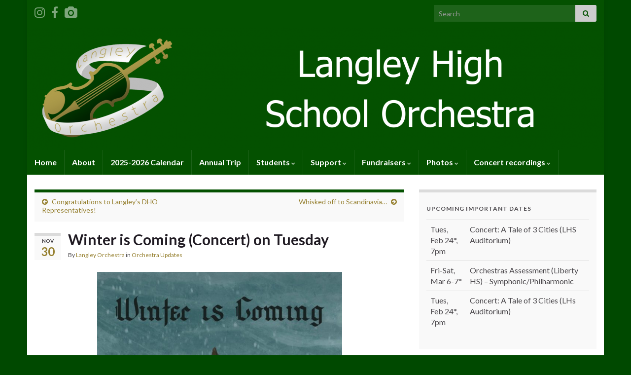

--- FILE ---
content_type: text/html; charset=UTF-8
request_url: https://www.langleyorchestra.org/2022/11/30/winter-is-coming-concert-on-tuesday/
body_size: 15754
content:
<!DOCTYPE html><!--[if IE 7]>
<html class="ie ie7" lang="en-US" prefix="og: http://ogp.me/ns#">
<![endif]-->
<!--[if IE 8]>
<html class="ie ie8" lang="en-US" prefix="og: http://ogp.me/ns#">
<![endif]-->
<!--[if !(IE 7) & !(IE 8)]><!-->
<html lang="en-US" prefix="og: http://ogp.me/ns#">
<!--<![endif]-->
    <head>
        <meta charset="UTF-8">
        <meta http-equiv="X-UA-Compatible" content="IE=edge">
        <meta name="viewport" content="width=device-width, initial-scale=1">
        <title>Winter is Coming (Concert) on Tuesday &#8211; Langley High School Orchestra</title>
<meta name='robots' content='max-image-preview:large' />
<link rel="alternate" type="application/rss+xml" title="Langley High School Orchestra &raquo; Feed" href="https://www.langleyorchestra.org/feed/" />
<link rel="alternate" type="application/rss+xml" title="Langley High School Orchestra &raquo; Comments Feed" href="https://www.langleyorchestra.org/comments/feed/" />
<link rel="alternate" title="oEmbed (JSON)" type="application/json+oembed" href="https://www.langleyorchestra.org/wp-json/oembed/1.0/embed?url=https%3A%2F%2Fwww.langleyorchestra.org%2F2022%2F11%2F30%2Fwinter-is-coming-concert-on-tuesday%2F" />
<link rel="alternate" title="oEmbed (XML)" type="text/xml+oembed" href="https://www.langleyorchestra.org/wp-json/oembed/1.0/embed?url=https%3A%2F%2Fwww.langleyorchestra.org%2F2022%2F11%2F30%2Fwinter-is-coming-concert-on-tuesday%2F&#038;format=xml" />
<style id='wp-img-auto-sizes-contain-inline-css' type='text/css'>
img:is([sizes=auto i],[sizes^="auto," i]){contain-intrinsic-size:3000px 1500px}
/*# sourceURL=wp-img-auto-sizes-contain-inline-css */
</style>
<style id='wp-emoji-styles-inline-css' type='text/css'>

	img.wp-smiley, img.emoji {
		display: inline !important;
		border: none !important;
		box-shadow: none !important;
		height: 1em !important;
		width: 1em !important;
		margin: 0 0.07em !important;
		vertical-align: -0.1em !important;
		background: none !important;
		padding: 0 !important;
	}
/*# sourceURL=wp-emoji-styles-inline-css */
</style>
<style id='wp-block-library-inline-css' type='text/css'>
:root{--wp-block-synced-color:#7a00df;--wp-block-synced-color--rgb:122,0,223;--wp-bound-block-color:var(--wp-block-synced-color);--wp-editor-canvas-background:#ddd;--wp-admin-theme-color:#007cba;--wp-admin-theme-color--rgb:0,124,186;--wp-admin-theme-color-darker-10:#006ba1;--wp-admin-theme-color-darker-10--rgb:0,107,160.5;--wp-admin-theme-color-darker-20:#005a87;--wp-admin-theme-color-darker-20--rgb:0,90,135;--wp-admin-border-width-focus:2px}@media (min-resolution:192dpi){:root{--wp-admin-border-width-focus:1.5px}}.wp-element-button{cursor:pointer}:root .has-very-light-gray-background-color{background-color:#eee}:root .has-very-dark-gray-background-color{background-color:#313131}:root .has-very-light-gray-color{color:#eee}:root .has-very-dark-gray-color{color:#313131}:root .has-vivid-green-cyan-to-vivid-cyan-blue-gradient-background{background:linear-gradient(135deg,#00d084,#0693e3)}:root .has-purple-crush-gradient-background{background:linear-gradient(135deg,#34e2e4,#4721fb 50%,#ab1dfe)}:root .has-hazy-dawn-gradient-background{background:linear-gradient(135deg,#faaca8,#dad0ec)}:root .has-subdued-olive-gradient-background{background:linear-gradient(135deg,#fafae1,#67a671)}:root .has-atomic-cream-gradient-background{background:linear-gradient(135deg,#fdd79a,#004a59)}:root .has-nightshade-gradient-background{background:linear-gradient(135deg,#330968,#31cdcf)}:root .has-midnight-gradient-background{background:linear-gradient(135deg,#020381,#2874fc)}:root{--wp--preset--font-size--normal:16px;--wp--preset--font-size--huge:42px}.has-regular-font-size{font-size:1em}.has-larger-font-size{font-size:2.625em}.has-normal-font-size{font-size:var(--wp--preset--font-size--normal)}.has-huge-font-size{font-size:var(--wp--preset--font-size--huge)}.has-text-align-center{text-align:center}.has-text-align-left{text-align:left}.has-text-align-right{text-align:right}.has-fit-text{white-space:nowrap!important}#end-resizable-editor-section{display:none}.aligncenter{clear:both}.items-justified-left{justify-content:flex-start}.items-justified-center{justify-content:center}.items-justified-right{justify-content:flex-end}.items-justified-space-between{justify-content:space-between}.screen-reader-text{border:0;clip-path:inset(50%);height:1px;margin:-1px;overflow:hidden;padding:0;position:absolute;width:1px;word-wrap:normal!important}.screen-reader-text:focus{background-color:#ddd;clip-path:none;color:#444;display:block;font-size:1em;height:auto;left:5px;line-height:normal;padding:15px 23px 14px;text-decoration:none;top:5px;width:auto;z-index:100000}html :where(.has-border-color){border-style:solid}html :where([style*=border-top-color]){border-top-style:solid}html :where([style*=border-right-color]){border-right-style:solid}html :where([style*=border-bottom-color]){border-bottom-style:solid}html :where([style*=border-left-color]){border-left-style:solid}html :where([style*=border-width]){border-style:solid}html :where([style*=border-top-width]){border-top-style:solid}html :where([style*=border-right-width]){border-right-style:solid}html :where([style*=border-bottom-width]){border-bottom-style:solid}html :where([style*=border-left-width]){border-left-style:solid}html :where(img[class*=wp-image-]){height:auto;max-width:100%}:where(figure){margin:0 0 1em}html :where(.is-position-sticky){--wp-admin--admin-bar--position-offset:var(--wp-admin--admin-bar--height,0px)}@media screen and (max-width:600px){html :where(.is-position-sticky){--wp-admin--admin-bar--position-offset:0px}}

/*# sourceURL=wp-block-library-inline-css */
</style><style id='wp-block-button-inline-css' type='text/css'>
.wp-block-button__link{align-content:center;box-sizing:border-box;cursor:pointer;display:inline-block;height:100%;text-align:center;word-break:break-word}.wp-block-button__link.aligncenter{text-align:center}.wp-block-button__link.alignright{text-align:right}:where(.wp-block-button__link){border-radius:9999px;box-shadow:none;padding:calc(.667em + 2px) calc(1.333em + 2px);text-decoration:none}.wp-block-button[style*=text-decoration] .wp-block-button__link{text-decoration:inherit}.wp-block-buttons>.wp-block-button.has-custom-width{max-width:none}.wp-block-buttons>.wp-block-button.has-custom-width .wp-block-button__link{width:100%}.wp-block-buttons>.wp-block-button.has-custom-font-size .wp-block-button__link{font-size:inherit}.wp-block-buttons>.wp-block-button.wp-block-button__width-25{width:calc(25% - var(--wp--style--block-gap, .5em)*.75)}.wp-block-buttons>.wp-block-button.wp-block-button__width-50{width:calc(50% - var(--wp--style--block-gap, .5em)*.5)}.wp-block-buttons>.wp-block-button.wp-block-button__width-75{width:calc(75% - var(--wp--style--block-gap, .5em)*.25)}.wp-block-buttons>.wp-block-button.wp-block-button__width-100{flex-basis:100%;width:100%}.wp-block-buttons.is-vertical>.wp-block-button.wp-block-button__width-25{width:25%}.wp-block-buttons.is-vertical>.wp-block-button.wp-block-button__width-50{width:50%}.wp-block-buttons.is-vertical>.wp-block-button.wp-block-button__width-75{width:75%}.wp-block-button.is-style-squared,.wp-block-button__link.wp-block-button.is-style-squared{border-radius:0}.wp-block-button.no-border-radius,.wp-block-button__link.no-border-radius{border-radius:0!important}:root :where(.wp-block-button .wp-block-button__link.is-style-outline),:root :where(.wp-block-button.is-style-outline>.wp-block-button__link){border:2px solid;padding:.667em 1.333em}:root :where(.wp-block-button .wp-block-button__link.is-style-outline:not(.has-text-color)),:root :where(.wp-block-button.is-style-outline>.wp-block-button__link:not(.has-text-color)){color:currentColor}:root :where(.wp-block-button .wp-block-button__link.is-style-outline:not(.has-background)),:root :where(.wp-block-button.is-style-outline>.wp-block-button__link:not(.has-background)){background-color:initial;background-image:none}
/*# sourceURL=https://www.langleyorchestra.org/wp-includes/blocks/button/style.min.css */
</style>
<style id='wp-block-file-inline-css' type='text/css'>
.wp-block-file{box-sizing:border-box}.wp-block-file:not(.wp-element-button){font-size:.8em}.wp-block-file.aligncenter{text-align:center}.wp-block-file.alignright{text-align:right}.wp-block-file *+.wp-block-file__button{margin-left:.75em}:where(.wp-block-file){margin-bottom:1.5em}.wp-block-file__embed{margin-bottom:1em}:where(.wp-block-file__button){border-radius:2em;display:inline-block;padding:.5em 1em}:where(.wp-block-file__button):where(a):active,:where(.wp-block-file__button):where(a):focus,:where(.wp-block-file__button):where(a):hover,:where(.wp-block-file__button):where(a):visited{box-shadow:none;color:#fff;opacity:.85;text-decoration:none}
/*# sourceURL=https://www.langleyorchestra.org/wp-includes/blocks/file/style.min.css */
</style>
<style id='wp-block-image-inline-css' type='text/css'>
.wp-block-image>a,.wp-block-image>figure>a{display:inline-block}.wp-block-image img{box-sizing:border-box;height:auto;max-width:100%;vertical-align:bottom}@media not (prefers-reduced-motion){.wp-block-image img.hide{visibility:hidden}.wp-block-image img.show{animation:show-content-image .4s}}.wp-block-image[style*=border-radius] img,.wp-block-image[style*=border-radius]>a{border-radius:inherit}.wp-block-image.has-custom-border img{box-sizing:border-box}.wp-block-image.aligncenter{text-align:center}.wp-block-image.alignfull>a,.wp-block-image.alignwide>a{width:100%}.wp-block-image.alignfull img,.wp-block-image.alignwide img{height:auto;width:100%}.wp-block-image .aligncenter,.wp-block-image .alignleft,.wp-block-image .alignright,.wp-block-image.aligncenter,.wp-block-image.alignleft,.wp-block-image.alignright{display:table}.wp-block-image .aligncenter>figcaption,.wp-block-image .alignleft>figcaption,.wp-block-image .alignright>figcaption,.wp-block-image.aligncenter>figcaption,.wp-block-image.alignleft>figcaption,.wp-block-image.alignright>figcaption{caption-side:bottom;display:table-caption}.wp-block-image .alignleft{float:left;margin:.5em 1em .5em 0}.wp-block-image .alignright{float:right;margin:.5em 0 .5em 1em}.wp-block-image .aligncenter{margin-left:auto;margin-right:auto}.wp-block-image :where(figcaption){margin-bottom:1em;margin-top:.5em}.wp-block-image.is-style-circle-mask img{border-radius:9999px}@supports ((-webkit-mask-image:none) or (mask-image:none)) or (-webkit-mask-image:none){.wp-block-image.is-style-circle-mask img{border-radius:0;-webkit-mask-image:url('data:image/svg+xml;utf8,<svg viewBox="0 0 100 100" xmlns="http://www.w3.org/2000/svg"><circle cx="50" cy="50" r="50"/></svg>');mask-image:url('data:image/svg+xml;utf8,<svg viewBox="0 0 100 100" xmlns="http://www.w3.org/2000/svg"><circle cx="50" cy="50" r="50"/></svg>');mask-mode:alpha;-webkit-mask-position:center;mask-position:center;-webkit-mask-repeat:no-repeat;mask-repeat:no-repeat;-webkit-mask-size:contain;mask-size:contain}}:root :where(.wp-block-image.is-style-rounded img,.wp-block-image .is-style-rounded img){border-radius:9999px}.wp-block-image figure{margin:0}.wp-lightbox-container{display:flex;flex-direction:column;position:relative}.wp-lightbox-container img{cursor:zoom-in}.wp-lightbox-container img:hover+button{opacity:1}.wp-lightbox-container button{align-items:center;backdrop-filter:blur(16px) saturate(180%);background-color:#5a5a5a40;border:none;border-radius:4px;cursor:zoom-in;display:flex;height:20px;justify-content:center;opacity:0;padding:0;position:absolute;right:16px;text-align:center;top:16px;width:20px;z-index:100}@media not (prefers-reduced-motion){.wp-lightbox-container button{transition:opacity .2s ease}}.wp-lightbox-container button:focus-visible{outline:3px auto #5a5a5a40;outline:3px auto -webkit-focus-ring-color;outline-offset:3px}.wp-lightbox-container button:hover{cursor:pointer;opacity:1}.wp-lightbox-container button:focus{opacity:1}.wp-lightbox-container button:focus,.wp-lightbox-container button:hover,.wp-lightbox-container button:not(:hover):not(:active):not(.has-background){background-color:#5a5a5a40;border:none}.wp-lightbox-overlay{box-sizing:border-box;cursor:zoom-out;height:100vh;left:0;overflow:hidden;position:fixed;top:0;visibility:hidden;width:100%;z-index:100000}.wp-lightbox-overlay .close-button{align-items:center;cursor:pointer;display:flex;justify-content:center;min-height:40px;min-width:40px;padding:0;position:absolute;right:calc(env(safe-area-inset-right) + 16px);top:calc(env(safe-area-inset-top) + 16px);z-index:5000000}.wp-lightbox-overlay .close-button:focus,.wp-lightbox-overlay .close-button:hover,.wp-lightbox-overlay .close-button:not(:hover):not(:active):not(.has-background){background:none;border:none}.wp-lightbox-overlay .lightbox-image-container{height:var(--wp--lightbox-container-height);left:50%;overflow:hidden;position:absolute;top:50%;transform:translate(-50%,-50%);transform-origin:top left;width:var(--wp--lightbox-container-width);z-index:9999999999}.wp-lightbox-overlay .wp-block-image{align-items:center;box-sizing:border-box;display:flex;height:100%;justify-content:center;margin:0;position:relative;transform-origin:0 0;width:100%;z-index:3000000}.wp-lightbox-overlay .wp-block-image img{height:var(--wp--lightbox-image-height);min-height:var(--wp--lightbox-image-height);min-width:var(--wp--lightbox-image-width);width:var(--wp--lightbox-image-width)}.wp-lightbox-overlay .wp-block-image figcaption{display:none}.wp-lightbox-overlay button{background:none;border:none}.wp-lightbox-overlay .scrim{background-color:#fff;height:100%;opacity:.9;position:absolute;width:100%;z-index:2000000}.wp-lightbox-overlay.active{visibility:visible}@media not (prefers-reduced-motion){.wp-lightbox-overlay.active{animation:turn-on-visibility .25s both}.wp-lightbox-overlay.active img{animation:turn-on-visibility .35s both}.wp-lightbox-overlay.show-closing-animation:not(.active){animation:turn-off-visibility .35s both}.wp-lightbox-overlay.show-closing-animation:not(.active) img{animation:turn-off-visibility .25s both}.wp-lightbox-overlay.zoom.active{animation:none;opacity:1;visibility:visible}.wp-lightbox-overlay.zoom.active .lightbox-image-container{animation:lightbox-zoom-in .4s}.wp-lightbox-overlay.zoom.active .lightbox-image-container img{animation:none}.wp-lightbox-overlay.zoom.active .scrim{animation:turn-on-visibility .4s forwards}.wp-lightbox-overlay.zoom.show-closing-animation:not(.active){animation:none}.wp-lightbox-overlay.zoom.show-closing-animation:not(.active) .lightbox-image-container{animation:lightbox-zoom-out .4s}.wp-lightbox-overlay.zoom.show-closing-animation:not(.active) .lightbox-image-container img{animation:none}.wp-lightbox-overlay.zoom.show-closing-animation:not(.active) .scrim{animation:turn-off-visibility .4s forwards}}@keyframes show-content-image{0%{visibility:hidden}99%{visibility:hidden}to{visibility:visible}}@keyframes turn-on-visibility{0%{opacity:0}to{opacity:1}}@keyframes turn-off-visibility{0%{opacity:1;visibility:visible}99%{opacity:0;visibility:visible}to{opacity:0;visibility:hidden}}@keyframes lightbox-zoom-in{0%{transform:translate(calc((-100vw + var(--wp--lightbox-scrollbar-width))/2 + var(--wp--lightbox-initial-left-position)),calc(-50vh + var(--wp--lightbox-initial-top-position))) scale(var(--wp--lightbox-scale))}to{transform:translate(-50%,-50%) scale(1)}}@keyframes lightbox-zoom-out{0%{transform:translate(-50%,-50%) scale(1);visibility:visible}99%{visibility:visible}to{transform:translate(calc((-100vw + var(--wp--lightbox-scrollbar-width))/2 + var(--wp--lightbox-initial-left-position)),calc(-50vh + var(--wp--lightbox-initial-top-position))) scale(var(--wp--lightbox-scale));visibility:hidden}}
/*# sourceURL=https://www.langleyorchestra.org/wp-includes/blocks/image/style.min.css */
</style>
<style id='wp-block-list-inline-css' type='text/css'>
ol,ul{box-sizing:border-box}:root :where(.wp-block-list.has-background){padding:1.25em 2.375em}
/*# sourceURL=https://www.langleyorchestra.org/wp-includes/blocks/list/style.min.css */
</style>
<style id='wp-block-buttons-inline-css' type='text/css'>
.wp-block-buttons{box-sizing:border-box}.wp-block-buttons.is-vertical{flex-direction:column}.wp-block-buttons.is-vertical>.wp-block-button:last-child{margin-bottom:0}.wp-block-buttons>.wp-block-button{display:inline-block;margin:0}.wp-block-buttons.is-content-justification-left{justify-content:flex-start}.wp-block-buttons.is-content-justification-left.is-vertical{align-items:flex-start}.wp-block-buttons.is-content-justification-center{justify-content:center}.wp-block-buttons.is-content-justification-center.is-vertical{align-items:center}.wp-block-buttons.is-content-justification-right{justify-content:flex-end}.wp-block-buttons.is-content-justification-right.is-vertical{align-items:flex-end}.wp-block-buttons.is-content-justification-space-between{justify-content:space-between}.wp-block-buttons.aligncenter{text-align:center}.wp-block-buttons:not(.is-content-justification-space-between,.is-content-justification-right,.is-content-justification-left,.is-content-justification-center) .wp-block-button.aligncenter{margin-left:auto;margin-right:auto;width:100%}.wp-block-buttons[style*=text-decoration] .wp-block-button,.wp-block-buttons[style*=text-decoration] .wp-block-button__link{text-decoration:inherit}.wp-block-buttons.has-custom-font-size .wp-block-button__link{font-size:inherit}.wp-block-buttons .wp-block-button__link{width:100%}.wp-block-button.aligncenter{text-align:center}
/*# sourceURL=https://www.langleyorchestra.org/wp-includes/blocks/buttons/style.min.css */
</style>
<style id='wp-block-paragraph-inline-css' type='text/css'>
.is-small-text{font-size:.875em}.is-regular-text{font-size:1em}.is-large-text{font-size:2.25em}.is-larger-text{font-size:3em}.has-drop-cap:not(:focus):first-letter{float:left;font-size:8.4em;font-style:normal;font-weight:100;line-height:.68;margin:.05em .1em 0 0;text-transform:uppercase}body.rtl .has-drop-cap:not(:focus):first-letter{float:none;margin-left:.1em}p.has-drop-cap.has-background{overflow:hidden}:root :where(p.has-background){padding:1.25em 2.375em}:where(p.has-text-color:not(.has-link-color)) a{color:inherit}p.has-text-align-left[style*="writing-mode:vertical-lr"],p.has-text-align-right[style*="writing-mode:vertical-rl"]{rotate:180deg}
/*# sourceURL=https://www.langleyorchestra.org/wp-includes/blocks/paragraph/style.min.css */
</style>
<style id='global-styles-inline-css' type='text/css'>
:root{--wp--preset--aspect-ratio--square: 1;--wp--preset--aspect-ratio--4-3: 4/3;--wp--preset--aspect-ratio--3-4: 3/4;--wp--preset--aspect-ratio--3-2: 3/2;--wp--preset--aspect-ratio--2-3: 2/3;--wp--preset--aspect-ratio--16-9: 16/9;--wp--preset--aspect-ratio--9-16: 9/16;--wp--preset--color--black: #000000;--wp--preset--color--cyan-bluish-gray: #abb8c3;--wp--preset--color--white: #ffffff;--wp--preset--color--pale-pink: #f78da7;--wp--preset--color--vivid-red: #cf2e2e;--wp--preset--color--luminous-vivid-orange: #ff6900;--wp--preset--color--luminous-vivid-amber: #fcb900;--wp--preset--color--light-green-cyan: #7bdcb5;--wp--preset--color--vivid-green-cyan: #00d084;--wp--preset--color--pale-cyan-blue: #8ed1fc;--wp--preset--color--vivid-cyan-blue: #0693e3;--wp--preset--color--vivid-purple: #9b51e0;--wp--preset--gradient--vivid-cyan-blue-to-vivid-purple: linear-gradient(135deg,rgb(6,147,227) 0%,rgb(155,81,224) 100%);--wp--preset--gradient--light-green-cyan-to-vivid-green-cyan: linear-gradient(135deg,rgb(122,220,180) 0%,rgb(0,208,130) 100%);--wp--preset--gradient--luminous-vivid-amber-to-luminous-vivid-orange: linear-gradient(135deg,rgb(252,185,0) 0%,rgb(255,105,0) 100%);--wp--preset--gradient--luminous-vivid-orange-to-vivid-red: linear-gradient(135deg,rgb(255,105,0) 0%,rgb(207,46,46) 100%);--wp--preset--gradient--very-light-gray-to-cyan-bluish-gray: linear-gradient(135deg,rgb(238,238,238) 0%,rgb(169,184,195) 100%);--wp--preset--gradient--cool-to-warm-spectrum: linear-gradient(135deg,rgb(74,234,220) 0%,rgb(151,120,209) 20%,rgb(207,42,186) 40%,rgb(238,44,130) 60%,rgb(251,105,98) 80%,rgb(254,248,76) 100%);--wp--preset--gradient--blush-light-purple: linear-gradient(135deg,rgb(255,206,236) 0%,rgb(152,150,240) 100%);--wp--preset--gradient--blush-bordeaux: linear-gradient(135deg,rgb(254,205,165) 0%,rgb(254,45,45) 50%,rgb(107,0,62) 100%);--wp--preset--gradient--luminous-dusk: linear-gradient(135deg,rgb(255,203,112) 0%,rgb(199,81,192) 50%,rgb(65,88,208) 100%);--wp--preset--gradient--pale-ocean: linear-gradient(135deg,rgb(255,245,203) 0%,rgb(182,227,212) 50%,rgb(51,167,181) 100%);--wp--preset--gradient--electric-grass: linear-gradient(135deg,rgb(202,248,128) 0%,rgb(113,206,126) 100%);--wp--preset--gradient--midnight: linear-gradient(135deg,rgb(2,3,129) 0%,rgb(40,116,252) 100%);--wp--preset--font-size--small: 14px;--wp--preset--font-size--medium: 20px;--wp--preset--font-size--large: 20px;--wp--preset--font-size--x-large: 42px;--wp--preset--font-size--tiny: 10px;--wp--preset--font-size--regular: 16px;--wp--preset--font-size--larger: 26px;--wp--preset--spacing--20: 0.44rem;--wp--preset--spacing--30: 0.67rem;--wp--preset--spacing--40: 1rem;--wp--preset--spacing--50: 1.5rem;--wp--preset--spacing--60: 2.25rem;--wp--preset--spacing--70: 3.38rem;--wp--preset--spacing--80: 5.06rem;--wp--preset--shadow--natural: 6px 6px 9px rgba(0, 0, 0, 0.2);--wp--preset--shadow--deep: 12px 12px 50px rgba(0, 0, 0, 0.4);--wp--preset--shadow--sharp: 6px 6px 0px rgba(0, 0, 0, 0.2);--wp--preset--shadow--outlined: 6px 6px 0px -3px rgb(255, 255, 255), 6px 6px rgb(0, 0, 0);--wp--preset--shadow--crisp: 6px 6px 0px rgb(0, 0, 0);}:where(.is-layout-flex){gap: 0.5em;}:where(.is-layout-grid){gap: 0.5em;}body .is-layout-flex{display: flex;}.is-layout-flex{flex-wrap: wrap;align-items: center;}.is-layout-flex > :is(*, div){margin: 0;}body .is-layout-grid{display: grid;}.is-layout-grid > :is(*, div){margin: 0;}:where(.wp-block-columns.is-layout-flex){gap: 2em;}:where(.wp-block-columns.is-layout-grid){gap: 2em;}:where(.wp-block-post-template.is-layout-flex){gap: 1.25em;}:where(.wp-block-post-template.is-layout-grid){gap: 1.25em;}.has-black-color{color: var(--wp--preset--color--black) !important;}.has-cyan-bluish-gray-color{color: var(--wp--preset--color--cyan-bluish-gray) !important;}.has-white-color{color: var(--wp--preset--color--white) !important;}.has-pale-pink-color{color: var(--wp--preset--color--pale-pink) !important;}.has-vivid-red-color{color: var(--wp--preset--color--vivid-red) !important;}.has-luminous-vivid-orange-color{color: var(--wp--preset--color--luminous-vivid-orange) !important;}.has-luminous-vivid-amber-color{color: var(--wp--preset--color--luminous-vivid-amber) !important;}.has-light-green-cyan-color{color: var(--wp--preset--color--light-green-cyan) !important;}.has-vivid-green-cyan-color{color: var(--wp--preset--color--vivid-green-cyan) !important;}.has-pale-cyan-blue-color{color: var(--wp--preset--color--pale-cyan-blue) !important;}.has-vivid-cyan-blue-color{color: var(--wp--preset--color--vivid-cyan-blue) !important;}.has-vivid-purple-color{color: var(--wp--preset--color--vivid-purple) !important;}.has-black-background-color{background-color: var(--wp--preset--color--black) !important;}.has-cyan-bluish-gray-background-color{background-color: var(--wp--preset--color--cyan-bluish-gray) !important;}.has-white-background-color{background-color: var(--wp--preset--color--white) !important;}.has-pale-pink-background-color{background-color: var(--wp--preset--color--pale-pink) !important;}.has-vivid-red-background-color{background-color: var(--wp--preset--color--vivid-red) !important;}.has-luminous-vivid-orange-background-color{background-color: var(--wp--preset--color--luminous-vivid-orange) !important;}.has-luminous-vivid-amber-background-color{background-color: var(--wp--preset--color--luminous-vivid-amber) !important;}.has-light-green-cyan-background-color{background-color: var(--wp--preset--color--light-green-cyan) !important;}.has-vivid-green-cyan-background-color{background-color: var(--wp--preset--color--vivid-green-cyan) !important;}.has-pale-cyan-blue-background-color{background-color: var(--wp--preset--color--pale-cyan-blue) !important;}.has-vivid-cyan-blue-background-color{background-color: var(--wp--preset--color--vivid-cyan-blue) !important;}.has-vivid-purple-background-color{background-color: var(--wp--preset--color--vivid-purple) !important;}.has-black-border-color{border-color: var(--wp--preset--color--black) !important;}.has-cyan-bluish-gray-border-color{border-color: var(--wp--preset--color--cyan-bluish-gray) !important;}.has-white-border-color{border-color: var(--wp--preset--color--white) !important;}.has-pale-pink-border-color{border-color: var(--wp--preset--color--pale-pink) !important;}.has-vivid-red-border-color{border-color: var(--wp--preset--color--vivid-red) !important;}.has-luminous-vivid-orange-border-color{border-color: var(--wp--preset--color--luminous-vivid-orange) !important;}.has-luminous-vivid-amber-border-color{border-color: var(--wp--preset--color--luminous-vivid-amber) !important;}.has-light-green-cyan-border-color{border-color: var(--wp--preset--color--light-green-cyan) !important;}.has-vivid-green-cyan-border-color{border-color: var(--wp--preset--color--vivid-green-cyan) !important;}.has-pale-cyan-blue-border-color{border-color: var(--wp--preset--color--pale-cyan-blue) !important;}.has-vivid-cyan-blue-border-color{border-color: var(--wp--preset--color--vivid-cyan-blue) !important;}.has-vivid-purple-border-color{border-color: var(--wp--preset--color--vivid-purple) !important;}.has-vivid-cyan-blue-to-vivid-purple-gradient-background{background: var(--wp--preset--gradient--vivid-cyan-blue-to-vivid-purple) !important;}.has-light-green-cyan-to-vivid-green-cyan-gradient-background{background: var(--wp--preset--gradient--light-green-cyan-to-vivid-green-cyan) !important;}.has-luminous-vivid-amber-to-luminous-vivid-orange-gradient-background{background: var(--wp--preset--gradient--luminous-vivid-amber-to-luminous-vivid-orange) !important;}.has-luminous-vivid-orange-to-vivid-red-gradient-background{background: var(--wp--preset--gradient--luminous-vivid-orange-to-vivid-red) !important;}.has-very-light-gray-to-cyan-bluish-gray-gradient-background{background: var(--wp--preset--gradient--very-light-gray-to-cyan-bluish-gray) !important;}.has-cool-to-warm-spectrum-gradient-background{background: var(--wp--preset--gradient--cool-to-warm-spectrum) !important;}.has-blush-light-purple-gradient-background{background: var(--wp--preset--gradient--blush-light-purple) !important;}.has-blush-bordeaux-gradient-background{background: var(--wp--preset--gradient--blush-bordeaux) !important;}.has-luminous-dusk-gradient-background{background: var(--wp--preset--gradient--luminous-dusk) !important;}.has-pale-ocean-gradient-background{background: var(--wp--preset--gradient--pale-ocean) !important;}.has-electric-grass-gradient-background{background: var(--wp--preset--gradient--electric-grass) !important;}.has-midnight-gradient-background{background: var(--wp--preset--gradient--midnight) !important;}.has-small-font-size{font-size: var(--wp--preset--font-size--small) !important;}.has-medium-font-size{font-size: var(--wp--preset--font-size--medium) !important;}.has-large-font-size{font-size: var(--wp--preset--font-size--large) !important;}.has-x-large-font-size{font-size: var(--wp--preset--font-size--x-large) !important;}
/*# sourceURL=global-styles-inline-css */
</style>

<style id='classic-theme-styles-inline-css' type='text/css'>
/*! This file is auto-generated */
.wp-block-button__link{color:#fff;background-color:#32373c;border-radius:9999px;box-shadow:none;text-decoration:none;padding:calc(.667em + 2px) calc(1.333em + 2px);font-size:1.125em}.wp-block-file__button{background:#32373c;color:#fff;text-decoration:none}
/*# sourceURL=/wp-includes/css/classic-themes.min.css */
</style>
<link rel='stylesheet' id='bootstrap-css' href='https://www.langleyorchestra.org/wp-content/themes/graphene/bootstrap/css/bootstrap.min.css?ver=6.9' type='text/css' media='all' />
<link rel='stylesheet' id='font-awesome-css' href='https://www.langleyorchestra.org/wp-content/themes/graphene/fonts/font-awesome/css/font-awesome.min.css?ver=6.9' type='text/css' media='all' />
<link rel='stylesheet' id='graphene-css' href='https://www.langleyorchestra.org/wp-content/themes/graphene/style.css?ver=2.8.4' type='text/css' media='screen' />
<link rel='stylesheet' id='graphene-responsive-css' href='https://www.langleyorchestra.org/wp-content/themes/graphene/responsive.css?ver=2.8.4' type='text/css' media='all' />
<link rel='stylesheet' id='graphene-blocks-css' href='https://www.langleyorchestra.org/wp-content/themes/graphene/blocks.css?ver=2.8.4' type='text/css' media='all' />
<script type="text/javascript" src="https://www.langleyorchestra.org/wp-includes/js/jquery/jquery.min.js?ver=3.7.1" id="jquery-core-js"></script>
<script type="text/javascript" src="https://www.langleyorchestra.org/wp-includes/js/jquery/jquery-migrate.min.js?ver=3.4.1" id="jquery-migrate-js"></script>
<script defer type="text/javascript" src="https://www.langleyorchestra.org/wp-content/themes/graphene/bootstrap/js/bootstrap.min.js?ver=2.8.4" id="bootstrap-js"></script>
<script defer type="text/javascript" src="https://www.langleyorchestra.org/wp-content/themes/graphene/js/bootstrap-hover-dropdown/bootstrap-hover-dropdown.min.js?ver=2.8.4" id="bootstrap-hover-dropdown-js"></script>
<script defer type="text/javascript" src="https://www.langleyorchestra.org/wp-content/themes/graphene/js/bootstrap-submenu/bootstrap-submenu.min.js?ver=2.8.4" id="bootstrap-submenu-js"></script>
<script defer type="text/javascript" src="https://www.langleyorchestra.org/wp-content/themes/graphene/js/jquery.infinitescroll.min.js?ver=2.8.4" id="infinite-scroll-js"></script>
<script type="text/javascript" id="graphene-js-extra">
/* <![CDATA[ */
var grapheneJS = {"siteurl":"https://www.langleyorchestra.org","ajaxurl":"https://www.langleyorchestra.org/wp-admin/admin-ajax.php","templateUrl":"https://www.langleyorchestra.org/wp-content/themes/graphene","isSingular":"1","enableStickyMenu":"1","shouldShowComments":"1","commentsOrder":"newest","sliderDisable":"1","sliderInterval":"7000","infScrollBtnLbl":"Load more","infScrollOn":"","infScrollCommentsOn":"","totalPosts":"1","postsPerPage":"5","isPageNavi":"","infScrollMsgText":"Fetching window.grapheneInfScrollItemsPerPage of window.grapheneInfScrollItemsLeft items left ...","infScrollMsgTextPlural":"Fetching window.grapheneInfScrollItemsPerPage of window.grapheneInfScrollItemsLeft items left ...","infScrollFinishedText":"All loaded!","commentsPerPage":"50","totalComments":"0","infScrollCommentsMsg":"Fetching window.grapheneInfScrollCommentsPerPage of window.grapheneInfScrollCommentsLeft comments left ...","infScrollCommentsMsgPlural":"Fetching window.grapheneInfScrollCommentsPerPage of window.grapheneInfScrollCommentsLeft comments left ...","infScrollCommentsFinishedMsg":"All comments loaded!","disableLiveSearch":"1","txtNoResult":"No result found.","isMasonry":""};
//# sourceURL=graphene-js-extra
/* ]]> */
</script>
<script defer type="text/javascript" src="https://www.langleyorchestra.org/wp-content/themes/graphene/js/graphene.js?ver=2.8.4" id="graphene-js"></script>
<link rel="https://api.w.org/" href="https://www.langleyorchestra.org/wp-json/" /><link rel="alternate" title="JSON" type="application/json" href="https://www.langleyorchestra.org/wp-json/wp/v2/posts/1620" /><link rel="EditURI" type="application/rsd+xml" title="RSD" href="https://www.langleyorchestra.org/xmlrpc.php?rsd" />
<meta name="generator" content="WordPress 6.9" />
<link rel="canonical" href="https://www.langleyorchestra.org/2022/11/30/winter-is-coming-concert-on-tuesday/" />
<link rel='shortlink' href='https://www.langleyorchestra.org/?p=1620' />
		<script>
		   WebFontConfig = {
		      google: { 
		      	families: ["Lato:400,400i,700,700i&display=swap"]		      }
		   };

		   (function(d) {
		      var wf = d.createElement('script'), s = d.scripts[0];
		      wf.src = 'https://ajax.googleapis.com/ajax/libs/webfont/1.6.26/webfont.js';
		      wf.async = true;
		      s.parentNode.insertBefore(wf, s);
		   })(document);
		</script>
	<style type="text/css">
.top-bar{background-color:#045100} .top-bar .searchform .btn-default, .top-bar #top_search .searchform .btn-default{color:#045100}.navbar {background: #045100} @media only screen and (max-width: 768px){ #mega-menu-wrap-Header-Menu .mega-menu-toggle + #mega-menu-Header-Menu {background: #045100} }.navbar #header-menu-wrap .nav li:focus, .navbar #header-menu-wrap .nav li:hover, .navbar #header-menu-wrap .nav li.current-menu-item, .navbar #header-menu-wrap .nav li.current-menu-ancestor, .navbar #header-menu-wrap .dropdown-menu li, .navbar #header-menu-wrap .dropdown-menu > li > a:focus, .navbar #header-menu-wrap .dropdown-menu > li > a:hover, .navbar #header-menu-wrap .dropdown-menu > .active > a, .navbar #header-menu-wrap .dropdown-menu > .active > a:focus, .navbar #header-menu-wrap .dropdown-menu > .active > a:hover, .navbar #header-menu-wrap .navbar-nav>.open>a, .navbar #header-menu-wrap .navbar-nav>.open>a:focus, .navbar #header-menu-wrap .navbar-nav>.open>a:hover, .navbar .navbar-nav>.active>a, .navbar .navbar-nav>.active>a:focus, .navbar .navbar-nav>.active>a:hover, #header-menu-wrap #mega-menu-wrap-Header-Menu #mega-menu-Header-Menu li.mega-current-menu-item, #header-menu-wrap #mega-menu-wrap-Header-Menu #mega-menu-Header-Menu > li.mega-menu-item > a.mega-menu-link:hover, #header-menu-wrap #mega-menu-wrap-Header-Menu #mega-menu-Header-Menu > li.mega-toggle-on > a.mega-menu-link, #header-menu-wrap #mega-menu-wrap-Header-Menu #mega-menu-Header-Menu > li.mega-current-menu-item > a.mega-menu-link {background: #006400}a, .post .date .day, .pagination>li>a, .pagination>li>a:hover, .pagination>li>span, #comments > h4.current a, #comments > h4.current a .fa, .post-nav-top p, .post-nav-top a, .autocomplete-suggestions strong {color: #968030}a:focus, a:hover, .post-nav-top a:hover {color: #9e8d42}.sticky {border-color: #045100}.btn, .btn:focus, .btn:hover, .btn a, .Button, .colour-preview .button, input[type="submit"], button[type="submit"], #commentform #submit, .wpsc_buy_button, #back-to-top, .wp-block-button .wp-block-button__link:not(.has-background) {background: #b19f4c; color: #ffffff}.post-nav-top, .archive-title, .page-title, .term-desc, .breadcrumb {background-color: #f9f9f9; border-color: #045100}#footer, .graphene-footer{background-color:#045100;color:#bcb4c1}body{background-image:none}.header_title, .header_title a, .header_title a:visited, .header_title a:hover, .header_desc {color:#blank}.carousel, .carousel .item{height:400px}@media (max-width: 991px) {.carousel, .carousel .item{height:250px}}
</style>
		<script type="application/ld+json">{"@context":"http:\/\/schema.org","@type":"Article","mainEntityOfPage":"https:\/\/www.langleyorchestra.org\/2022\/11\/30\/winter-is-coming-concert-on-tuesday\/","publisher":{"@type":"Organization","name":"Langley High School Orchestra"},"headline":"Winter is Coming (Concert) on Tuesday","datePublished":"2022-11-30T00:43:53+00:00","dateModified":"2022-11-30T17:36:07+00:00","description":"artwork by senior violinist Victoria Wang Our December concert, \"Winter is Coming,\" will take place at&nbsp;7 pm on Tuesday, December 6&nbsp;in the Langley auditorium. The concert is free and will be video recorded.&nbsp; Students are required to wear Langley Orchestra&nbsp;formalwear&nbsp;- either the Langley Orchestra black velvet bodice and green taffeta&nbsp;dress&nbsp;or a black&nbsp;tuxedo&nbsp;with white shirt, black ...","author":{"@type":"Person","name":"Langley Orchestra"},"image":["https:\/\/www.langleyorchestra.org\/wp-content\/uploads\/2022\/11\/Winter-is-Coming-Victoria-Wang.jpg","https:\/\/www.langleyorchestra.org\/wp-content\/uploads\/2022\/11\/snow-scene-banner.jpg"]}</script>
	<style type="text/css" id="custom-background-css">
body.custom-background { background-color: #004900; }
</style>
	<meta property="og:type" content="article" />
<meta property="og:title" content="Winter is Coming (Concert) on Tuesday" />
<meta property="og:url" content="https://www.langleyorchestra.org/2022/11/30/winter-is-coming-concert-on-tuesday/" />
<meta property="og:site_name" content="Langley High School Orchestra" />
<meta property="og:description" content="artwork by senior violinist Victoria Wang Our December concert, &quot;Winter is Coming,&quot; will take place at&nbsp;7 pm on Tuesday, December 6&nbsp;in the Langley auditorium. The concert is free and will be video recorded.&nbsp; Students are required to wear Langley Orchestra&nbsp;formalwear&nbsp;- either the Langley Orchestra black velvet bodice and green taffeta&nbsp;dress&nbsp;or a black&nbsp;tuxedo&nbsp;with white shirt, black ..." />
<meta property="og:updated_time" content="2022-11-30T17:36:07+00:00" />
<meta property="article:modified_time" content="2022-11-30T17:36:07+00:00" />
<meta property="article:published_time" content="2022-11-30T00:43:53+00:00" />
<meta property="og:image" content="https://www.langleyorchestra.org/wp-content/uploads/2022/11/snow-scene-banner.jpg" />
<meta property="og:image:width" content="776" />
<meta property="og:image:height" content="285" />
		<style type="text/css" id="wp-custom-css">
			audio {
	margin-left: 50%;
	transform: translate(-50%, 0);
}

.navbar a.dropdown-toggle {
	transition: none;
}		</style>
		    </head>
    <body class="wp-singular post-template-default single single-post postid-1620 single-format-standard custom-background wp-embed-responsive wp-theme-graphene layout-boxed two_col_left two-columns singular">
        
        <div class="container boxed-wrapper">
            
                            <div id="top-bar" class="row clearfix top-bar ">
                    
                                                    
                            <div class="col-md-12 top-bar-items">
                                
                                                                                                    	<ul class="social-profiles">
							
			            <li class="social-profile social-profile-instagram">
			            	<a href="https://www.instagram.com/langleyhsorchestra/" title="Langley Orchestra on Instagram" id="social-id-1" class="mysocial social-instagram">
			            				                            <i class="fa fa-instagram"></i>
		                        			            	</a>
			            </li>
		            
		    						
			            <li class="social-profile social-profile-facebook">
			            	<a href="https://www.facebook.com/groups/156957600985277" title="Langley D&#039;Orchestra on Facebook" id="social-id-2" class="mysocial social-facebook">
			            				                            <i class="fa fa-facebook"></i>
		                        			            	</a>
			            </li>
		            
		    						
			            <li class="social-profile social-profile-custom">
			            	<a href="https://langleyorchestra.shutterfly.com/" title="Langley Orchestra Photos" id="social-id-3" class="mysocial social-custom">
			            			                        			                        			<i class="fa fa-camera"></i>
	                        				                        			            	</a>
			            </li>
		            
		    	    </ul>
                                    
                                                                    <button type="button" class="search-toggle navbar-toggle collapsed" data-toggle="collapse" data-target="#top_search">
                                        <span class="sr-only">Toggle search form</span>
                                        <i class="fa fa-search-plus"></i>
                                    </button>

                                    <div id="top_search" class="top-search-form">
                                        <form class="searchform" method="get" action="https://www.langleyorchestra.org">
	<div class="input-group">
		<div class="form-group live-search-input">
			<label for="s" class="screen-reader-text">Search for:</label>
		    <input type="text" id="s" name="s" class="form-control" placeholder="Search">
		    		</div>
	    <span class="input-group-btn">
	    	<button class="btn btn-default" type="submit"><i class="fa fa-search"></i></button>
	    </span>
    </div>
    </form>                                                                            </div>
                                
                                                            </div>

                        
                                    </div>
            

            <div id="header" class="row">

                <img src="https://www.langleyorchestra.org/wp-content/uploads/2020/09/cropped-Orch-Website-Header.png" alt="cropped-Orch-Website-Header.png" title="cropped-Orch-Website-Header.png" width="1170" height="250" />                
                                                                </div>


                        <nav class="navbar row navbar-inverse">

                <div class="navbar-header align-center">
                		                    <button type="button" class="navbar-toggle collapsed" data-toggle="collapse" data-target="#header-menu-wrap, #secondary-menu-wrap">
	                        <span class="sr-only">Toggle navigation</span>
	                        <span class="icon-bar"></span>
	                        <span class="icon-bar"></span>
	                        <span class="icon-bar"></span>
	                    </button>
                	                    
                    
                                            <p class="header_title mobile-only">
                            <a href="https://www.langleyorchestra.org" title="Go back to the front page">                                Langley High School Orchestra                            </a>                        </p>
                    
                                            
                                    </div>

                                    <div class="collapse navbar-collapse" id="header-menu-wrap">

            			<ul id="header-menu" class="nav navbar-nav flip"><li id="menu-item-7" class="menu-item menu-item-type-custom menu-item-object-custom menu-item-home menu-item-7"><a href="https://www.langleyorchestra.org">Home</a></li>
<li id="menu-item-6" class="menu-item menu-item-type-post_type menu-item-object-page menu-item-6"><a href="https://www.langleyorchestra.org/about/">About</a></li>
<li id="menu-item-2384" class="menu-item menu-item-type-post_type menu-item-object-page menu-item-2384"><a href="https://www.langleyorchestra.org/calendar/">2025-2026 Calendar</a></li>
<li id="menu-item-123" class="menu-item menu-item-type-post_type menu-item-object-page menu-item-123"><a href="https://www.langleyorchestra.org/annual-trip/">Annual Trip</a></li>
<li id="menu-item-149" class="menu-item menu-item-type-custom menu-item-object-custom menu-item-has-children menu-item-149"><a class="dropdown-toggle" data-toggle="dropdown" data-submenu="1" data-depth="10" data-hover="dropdown" data-delay="0">Students <i class="fa fa-chevron-down"></i></a>
<ul class="dropdown-menu">
	<li id="menu-item-2532" class="menu-item menu-item-type-post_type menu-item-object-page menu-item-2532"><a href="https://www.langleyorchestra.org/new-student-auditions-for-2025-26/">New Student Auditions for 2025-26</a></li>
	<li id="menu-item-2104" class="menu-item menu-item-type-post_type menu-item-object-page menu-item-2104"><a href="https://www.langleyorchestra.org/langley-orchestra-mentoring-program/">Langley Orchestra Mentoring Program</a></li>
	<li id="menu-item-145" class="menu-item menu-item-type-post_type menu-item-object-page menu-item-145"><a href="https://www.langleyorchestra.org/apparel/">LHS Orchestra Concert Apparel</a></li>
	<li id="menu-item-543" class="menu-item menu-item-type-post_type menu-item-object-page menu-item-543"><a href="https://www.langleyorchestra.org/artist-alley/">Artist Alley</a></li>
	<li id="menu-item-510" class="menu-item menu-item-type-post_type menu-item-object-page menu-item-510"><a href="https://www.langleyorchestra.org/composition-corner/">Composition Corner</a></li>
	<li id="menu-item-972" class="menu-item menu-item-type-post_type menu-item-object-page menu-item-972"><a href="https://www.langleyorchestra.org/local-orchestral-concerts/">Local orchestral concerts</a></li>
	<li id="menu-item-580" class="menu-item menu-item-type-post_type menu-item-object-page menu-item-580"><a href="https://www.langleyorchestra.org/outside-orchestras/">Outside orchestras</a></li>
	<li id="menu-item-336" class="menu-item menu-item-type-post_type menu-item-object-page menu-item-336"><a href="https://www.langleyorchestra.org/private-lesson-teacher-lists/">Private Lesson Teacher Lists</a></li>
	<li id="menu-item-64" class="menu-item menu-item-type-post_type menu-item-object-page menu-item-64"><a href="https://www.langleyorchestra.org/tri-m-honor-society/">Tri-M Honor Society</a></li>
	<li id="menu-item-96" class="menu-item menu-item-type-post_type menu-item-object-page menu-item-96"><a href="https://www.langleyorchestra.org/tuning-help/">Tuning Help</a></li>
	<li id="menu-item-1336" class="menu-item menu-item-type-post_type menu-item-object-page menu-item-1336"><a href="https://www.langleyorchestra.org/2023-sro-and-dho-auditions/">VBODA Honor Ensembles (2025-26)</a></li>
</ul>
</li>
<li id="menu-item-150" class="menu-item menu-item-type-custom menu-item-object-custom menu-item-has-children menu-item-150"><a class="dropdown-toggle" data-toggle="dropdown" data-submenu="1" data-depth="10" data-hover="dropdown" data-delay="0">Support <i class="fa fa-chevron-down"></i></a>
<ul class="dropdown-menu">
	<li id="menu-item-104" class="menu-item menu-item-type-post_type menu-item-object-page menu-item-104"><a href="https://www.langleyorchestra.org/langley-orchestra-society/">Langley Orchestra Society</a></li>
	<li id="menu-item-2715" class="menu-item menu-item-type-post_type menu-item-object-page menu-item-2715"><a href="https://www.langleyorchestra.org/current-los-sponsor-2025-2026/">Current LOS Sponsor (2025-2026)</a></li>
	<li id="menu-item-2072" class="menu-item menu-item-type-post_type menu-item-object-page menu-item-2072"><a href="https://www.langleyorchestra.org/current-los-sponsors-2022-23/">Past LOS Sponsors (2024-25)</a></li>
</ul>
</li>
<li id="menu-item-219" class="menu-item menu-item-type-custom menu-item-object-custom menu-item-has-children menu-item-219"><a class="dropdown-toggle" data-toggle="dropdown" data-submenu="1" data-depth="10" data-hover="dropdown" data-delay="0">Fundraisers <i class="fa fa-chevron-down"></i></a>
<ul class="dropdown-menu">
	<li id="menu-item-1347" class="menu-item menu-item-type-post_type menu-item-object-page menu-item-1347"><a href="https://www.langleyorchestra.org/car-wash-fundraiser/">Car Wash Fundraiser</a></li>
</ul>
</li>
<li id="menu-item-1877" class="menu-item menu-item-type-post_type menu-item-object-page menu-item-has-children menu-item-1877"><a href="https://www.langleyorchestra.org/photos/" class="dropdown-toggle" data-toggle="dropdown" data-submenu="1" data-depth="10" data-hover="dropdown" data-delay="0">Photos <i class="fa fa-chevron-down"></i></a>
<ul class="dropdown-menu">
	<li id="menu-item-2706" class="menu-item menu-item-type-post_type menu-item-object-page menu-item-2706"><a href="https://www.langleyorchestra.org/2025-2026-photos/">2025-2026 Photos</a></li>
	<li id="menu-item-2554" class="menu-item menu-item-type-post_type menu-item-object-page menu-item-2554"><a href="https://www.langleyorchestra.org/2024-2025-photos-2/">2024-2025 Photos</a></li>
	<li id="menu-item-2313" class="menu-item menu-item-type-post_type menu-item-object-page menu-item-2313"><a href="https://www.langleyorchestra.org/2024-2025-photos/">2023-2024 Photos</a></li>
	<li id="menu-item-1880" class="menu-item menu-item-type-post_type menu-item-object-page menu-item-1880"><a href="https://www.langleyorchestra.org/2022-2023-photos/">2022-2023 Photos</a></li>
	<li id="menu-item-1879" class="menu-item menu-item-type-post_type menu-item-object-page menu-item-1879"><a href="https://www.langleyorchestra.org/2021-2022-photos/">2021-2022 Photos</a></li>
	<li id="menu-item-1878" class="menu-item menu-item-type-post_type menu-item-object-page menu-item-1878"><a href="https://www.langleyorchestra.org/2020-2021-photos/">2020-2021 Photos</a></li>
	<li id="menu-item-1919" class="menu-item menu-item-type-post_type menu-item-object-page menu-item-1919"><a href="https://www.langleyorchestra.org/2019-2020-photos/">2019-2020 Photos</a></li>
	<li id="menu-item-1925" class="menu-item menu-item-type-post_type menu-item-object-page menu-item-1925"><a href="https://www.langleyorchestra.org/previous-trip-photos/">Previous Trip Photos</a></li>
</ul>
</li>
<li id="menu-item-2364" class="menu-item menu-item-type-post_type menu-item-object-page menu-item-has-children menu-item-2364"><a href="https://www.langleyorchestra.org/concert-recordings-2023-2024/" class="dropdown-toggle" data-toggle="dropdown" data-submenu="1" data-depth="10" data-hover="dropdown" data-delay="0">Concert recordings <i class="fa fa-chevron-down"></i></a>
<ul class="dropdown-menu">
	<li id="menu-item-2430" class="menu-item menu-item-type-post_type menu-item-object-page menu-item-2430"><a href="https://www.langleyorchestra.org/november-13-2019-side-by-side-concert-with-jmu/">November 13, 2019 Side-By-Side Concert with JMU</a></li>
</ul>
</li>
</ul>                        
            			                        
                                            </div>
                
                                    
                            </nav>

            
            <div id="content" class="clearfix hfeed row">
                
                    
                                        
                    <div id="content-main" class="clearfix content-main col-md-8">
                    
	
		<div class="post-nav post-nav-top clearfix">
			<p class="previous col-sm-6"><i class="fa fa-arrow-circle-left"></i> <a href="https://www.langleyorchestra.org/2022/11/21/congratulations-to-langleys-dho-representatives-2/" rel="prev">Congratulations to Langley&#8217;s DHO Representatives!</a></p>			<p class="next-post col-sm-6"><a href="https://www.langleyorchestra.org/2022/12/07/whisked-off-to-scandinavia/" rel="next">Whisked off to Scandinavia&#8230;</a> <i class="fa fa-arrow-circle-right"></i></p>					</div>
		        
<div id="post-1620" class="clearfix post post-1620 type-post status-publish format-standard hentry category-orchestra-updates item-wrap">
		
	<div class="entry clearfix">
    	
                    	<div class="post-date date alpha ">
            <p class="default_date">
            	<span class="month">Nov</span>
                <span class="day">30</span>
                            </p>
                    </div>
            
		        <h1 class="post-title entry-title">
			Winter is Coming (Concert) on Tuesday			        </h1>
		
			    <ul class="post-meta entry-meta clearfix">
	    		        <li class="byline">
	        	By <span class="author"><a href="https://www.langleyorchestra.org/author/langleyorchestra/" rel="author">Langley Orchestra</a></span><span class="entry-cat"> in <span class="terms"><a class="term term-category term-7" href="https://www.langleyorchestra.org/category/orchestra-updates/">Orchestra Updates</a></span></span>	        </li>
	        	    </ul>
    
				
				<div class="entry-content clearfix">
							
										
						<div class="wp-block-image">
<figure class="aligncenter size-large is-resized"><img fetchpriority="high" decoding="async" src="https://www.langleyorchestra.org/wp-content/uploads/2022/11/Winter-is-Coming-Victoria-Wang-662x1024.jpg" alt="" class="wp-image-1624" width="497" height="768" srcset="https://www.langleyorchestra.org/wp-content/uploads/2022/11/Winter-is-Coming-Victoria-Wang-662x1024.jpg 662w, https://www.langleyorchestra.org/wp-content/uploads/2022/11/Winter-is-Coming-Victoria-Wang-194x300.jpg 194w, https://www.langleyorchestra.org/wp-content/uploads/2022/11/Winter-is-Coming-Victoria-Wang-768x1188.jpg 768w, https://www.langleyorchestra.org/wp-content/uploads/2022/11/Winter-is-Coming-Victoria-Wang-993x1536.jpg 993w, https://www.langleyorchestra.org/wp-content/uploads/2022/11/Winter-is-Coming-Victoria-Wang-750x1160.jpg 750w, https://www.langleyorchestra.org/wp-content/uploads/2022/11/Winter-is-Coming-Victoria-Wang.jpg 1080w" sizes="(max-width: 497px) 100vw, 497px" /><figcaption class="wp-element-caption">artwork by senior violinist Victoria Wang</figcaption></figure>
</div>


<p>Our December concert, &#8220;Winter is Coming,&#8221; will take place at&nbsp;<strong>7 pm on Tuesday, December 6&nbsp;</strong>in the Langley auditorium. The concert is free and will be video recorded.&nbsp;  </p>



<p>Students are required to wear Langley Orchestra&nbsp;<strong>formalwear</strong>&nbsp;&#8211; either the Langley Orchestra black velvet bodice and green taffeta&nbsp;dress&nbsp;or a black&nbsp;tuxedo&nbsp;with white shirt, black bowtie and black cummerbund. Please note that&nbsp;solid&nbsp;black socks and&nbsp;solid&nbsp;black dress shoes are also required.</p>



<p><strong>All students are required to attend concert-day rehearsals.&nbsp;</strong>The rehearsal schedule is:</p>



<ul class="wp-block-list">
<li>3:00 Concert Orchestra (Freshmen &amp; Sophomores)</li>



<li>3:45 Symphonic Orchestra (Juniors &amp; Seniors)</li>



<li>4:30 Preconcert Dinner (Cafeteria)</li>



<li>6:00 Philharmonic Orchestra (in&nbsp;<strong>concert dress</strong>) w/Choir &amp; Band</li>



<li>7:00 Concert Begins</li>
</ul>



<p>Please note that during this concert we will need to take photos of each of our 3 orchestras (in front of the stage on choral risers) for use at Carnegie Hall as well as for other purposes. All orchestra students are asked to participate in their group photo (Philharmonic, Concert, or Symphonic). Photos will be taken by our Concert Photographer Rania Razek and will be made available on our Shutterfly site for everyone.</p>



<p><strong>VOLUNTEERS NEEDED!</strong></p>



<p>Please click this<strong>&nbsp;<a rel="noreferrer noopener" href="https://r20.rs6.net/tn.jsp?f=001sbBFESC7DZrNmdmUFpJE0l5_T73dscu9tlLlp6jzRD0dBPHDemCEg2acYDOFT7Ah3R8janFvy8M9IzCD0j2ZxbHRCBtudQyl7p0cWHspS6ARL9I6gOfVw8zbatq36KPztvwGT2kQu3gIJZQZjEkCM0iLvc9FMBlWHQxmkI5EWVL4cTUkSK2mhpzR0XilYMD4&amp;c=wJZVDbHBNVtUPF6dV6wYc2NtBr1EHfEGxAvBUDMNeeleGmpbGEOS-w==&amp;ch=SUUGmQakz4w9qzWO-cCO7ZwqSKAI9BSUf9c2sZw7um3gzccpIF5q3w==" target="_blank">link</a></strong>&nbsp;to the&nbsp;SignUp Genius&nbsp;to&nbsp;donate food to our reception area for concert hospitality&nbsp;and&nbsp;volunteer to help with the&nbsp;preconcert dinner&nbsp;or our&nbsp;hospitality tables. Please note <strong>we especially need help serving the hot IKEA meatball/plantball dinner</strong> to a large number of students who have signed up for this special holiday meal, as well as helping with our annual hot chocolate bar!</p>
								</div>
		
			</div>

</div>














            
  

                </div><!-- #content-main -->
        
            
<div id="sidebar1" class="sidebar sidebar-right widget-area col-md-4">

	
    <div id="custom_html-2" class="widget_text sidebar-wrap widget_custom_html"><h3>Upcoming Important Dates</h3><div class="textwidget custom-html-widget"><table>
	<tr>
		<td>Tues, Feb 24*, 7pm</td>
		<td>Concert: A Tale of 3 Cities (LHS Auditorium)</td>
	</tr>
	<tr></tr>
	<tr>
		<td>Fri-Sat, Mar 6-7*</td>
		<td>Orchestras Assessment (Liberty HS) – Symphonic/Philharmonic</td>
	</tr>
	<tr></tr>
	<tr>
		<td>Tues, Feb 24*, 7pm</td>
 		<td>Concert: A Tale of 3 Cities (LHs Auditorium)</td>
	</tr>
	<tr></tr>
	</table></div></div><div id="text-14" class="sidebar-wrap widget_text"><h3>Support the Langley Orchestra Society!</h3>			<div class="textwidget"><form action="https://www.paypal.com/donate" method="post" target="_top">
<p align="left"><span data-olk-copy-source="MessageBody">Dear <span class="markwuthdq2up" data-markjs="true" data-ogac="" data-ogab="" data-ogsc="" data-ogsb="">Orchestra</span> Families,</span></p>
<p align="left">We want to express our gratitude for all those who have donated to the Langley <span class="markwuthdq2up" data-markjs="true" data-ogac="" data-ogab="" data-ogsc="" data-ogsb="">Orchestra</span> Society (LOS). Our <span class="markwuthdq2up" data-markjs="true" data-ogac="" data-ogab="" data-ogsc="" data-ogsb="">Orchestra</span> is top-notch because of your contributions. <strong>To date, we have raised $8,000 of our $15,000 goal.</strong> There are no required classroom supply fees for <span class="markwuthdq2up" data-markjs="true" data-ogac="" data-ogab="" data-ogsc="" data-ogsb="">Orchestra</span> unlike other performing arts program, and we rely on your tax-deductible contribution to maintain our robust program. Please consider making a contribution today. Thank you so much for your continued support!</p>
<p align="left">Some of the many benefits provided by LOS funding:</p>
<p><em>      Holding sectionals with professional musicians</em></p>
<p><em>     Maintaining and repairing instruments</em></p>
<p><em>     Sheet music to support award winning performances</em></p>
<p><em>     Guest conductors/clinicians</em></p>
<p><em>     Support/food/décor for concerts</em></p>
<p><em>     Color programs for concerts</em></p>
<p><em>     Professional musicians at concerts</em></p>
<p align="left">And much, much more!</p>
<p align="left"><span data-olk-copy-source="MessageBody">Click the DONATE button </span>or print out the sponsorship form. You can also use our QR code below or Donate button on our website.</p>
<p align="left"><img decoding="async" class="" src="https://files.constantcontact.com/28722e64701/4b302c85-9ba3-49a2-bae4-7f407f78f2e8.png?rdr=true" width="136" height="136" /></p>
</form>
</div>
		</div><div id="block-12" class="sidebar-wrap widget_block">
<div class="wp-block-buttons is-layout-flex wp-block-buttons-is-layout-flex">
<div class="wp-block-button"><a class="wp-block-button__link wp-element-button" href="https://www.paypal.com/donate/?hosted_button_id=2Z6F8TX9YYXRN&amp;source=qr">DONATE</a></div>
</div>
</div><div id="block-11" class="sidebar-wrap widget_block">
<div class="wp-block-file"><a id="wp-block-file--media-266693e4-98b9-4e73-9209-93c97c90f4a8" href="https://www.langleyorchestra.org/wp-content/uploads/2025/07/LOS-Sponsorship-2025-2026-1.pdf">LOS Sponsorship 2025-2026</a></div>
</div><div id="categories-2" class="sidebar-wrap widget_categories"><h3>Categories</h3>
			<ul>
					<li class="cat-item cat-item-11"><a href="https://www.langleyorchestra.org/category/alumni-spotlights/">Alumni Spotlights</a>
</li>
	<li class="cat-item cat-item-8"><a href="https://www.langleyorchestra.org/category/concert-programs/">Concert Programs</a>
</li>
	<li class="cat-item cat-item-4"><a href="https://www.langleyorchestra.org/category/letters-from-the-director/">Letters from the Director</a>
</li>
	<li class="cat-item cat-item-7"><a href="https://www.langleyorchestra.org/category/orchestra-updates/">Orchestra Updates</a>
</li>
	<li class="cat-item cat-item-9"><a href="https://www.langleyorchestra.org/category/student-opportunities/">Student Opportunities</a>
</li>
	<li class="cat-item cat-item-5"><a href="https://www.langleyorchestra.org/category/student-spotlights/">Student Spotlights</a>
</li>
	<li class="cat-item cat-item-1"><a href="https://www.langleyorchestra.org/category/uncategorized/">Uncategorized</a>
</li>
	<li class="cat-item cat-item-6"><a href="https://www.langleyorchestra.org/category/virtual-performances/">Virtual Performances</a>
</li>
			</ul>

			</div><div id="archives-2" class="desktop-only sidebar-wrap widget_archive"><h3>Archives</h3>
			<ul>
					<li><a href='https://www.langleyorchestra.org/2025/12/'>December 2025</a></li>
	<li><a href='https://www.langleyorchestra.org/2025/11/'>November 2025</a></li>
	<li><a href='https://www.langleyorchestra.org/2025/09/'>September 2025</a></li>
	<li><a href='https://www.langleyorchestra.org/2025/06/'>June 2025</a></li>
	<li><a href='https://www.langleyorchestra.org/2025/04/'>April 2025</a></li>
	<li><a href='https://www.langleyorchestra.org/2025/02/'>February 2025</a></li>
	<li><a href='https://www.langleyorchestra.org/2024/11/'>November 2024</a></li>
	<li><a href='https://www.langleyorchestra.org/2024/10/'>October 2024</a></li>
	<li><a href='https://www.langleyorchestra.org/2024/09/'>September 2024</a></li>
	<li><a href='https://www.langleyorchestra.org/2024/08/'>August 2024</a></li>
	<li><a href='https://www.langleyorchestra.org/2024/05/'>May 2024</a></li>
	<li><a href='https://www.langleyorchestra.org/2024/04/'>April 2024</a></li>
	<li><a href='https://www.langleyorchestra.org/2024/03/'>March 2024</a></li>
	<li><a href='https://www.langleyorchestra.org/2024/02/'>February 2024</a></li>
	<li><a href='https://www.langleyorchestra.org/2024/01/'>January 2024</a></li>
	<li><a href='https://www.langleyorchestra.org/2023/12/'>December 2023</a></li>
	<li><a href='https://www.langleyorchestra.org/2023/11/'>November 2023</a></li>
	<li><a href='https://www.langleyorchestra.org/2023/10/'>October 2023</a></li>
	<li><a href='https://www.langleyorchestra.org/2023/09/'>September 2023</a></li>
	<li><a href='https://www.langleyorchestra.org/2023/08/'>August 2023</a></li>
	<li><a href='https://www.langleyorchestra.org/2023/06/'>June 2023</a></li>
	<li><a href='https://www.langleyorchestra.org/2023/05/'>May 2023</a></li>
	<li><a href='https://www.langleyorchestra.org/2023/03/'>March 2023</a></li>
	<li><a href='https://www.langleyorchestra.org/2023/02/'>February 2023</a></li>
	<li><a href='https://www.langleyorchestra.org/2023/01/'>January 2023</a></li>
	<li><a href='https://www.langleyorchestra.org/2022/12/'>December 2022</a></li>
	<li><a href='https://www.langleyorchestra.org/2022/11/'>November 2022</a></li>
	<li><a href='https://www.langleyorchestra.org/2022/10/'>October 2022</a></li>
	<li><a href='https://www.langleyorchestra.org/2022/09/'>September 2022</a></li>
	<li><a href='https://www.langleyorchestra.org/2022/08/'>August 2022</a></li>
	<li><a href='https://www.langleyorchestra.org/2022/07/'>July 2022</a></li>
	<li><a href='https://www.langleyorchestra.org/2022/06/'>June 2022</a></li>
	<li><a href='https://www.langleyorchestra.org/2022/05/'>May 2022</a></li>
	<li><a href='https://www.langleyorchestra.org/2022/04/'>April 2022</a></li>
	<li><a href='https://www.langleyorchestra.org/2022/03/'>March 2022</a></li>
	<li><a href='https://www.langleyorchestra.org/2022/02/'>February 2022</a></li>
	<li><a href='https://www.langleyorchestra.org/2022/01/'>January 2022</a></li>
	<li><a href='https://www.langleyorchestra.org/2021/12/'>December 2021</a></li>
	<li><a href='https://www.langleyorchestra.org/2021/11/'>November 2021</a></li>
	<li><a href='https://www.langleyorchestra.org/2021/10/'>October 2021</a></li>
	<li><a href='https://www.langleyorchestra.org/2021/09/'>September 2021</a></li>
	<li><a href='https://www.langleyorchestra.org/2021/08/'>August 2021</a></li>
	<li><a href='https://www.langleyorchestra.org/2021/06/'>June 2021</a></li>
	<li><a href='https://www.langleyorchestra.org/2021/05/'>May 2021</a></li>
	<li><a href='https://www.langleyorchestra.org/2021/04/'>April 2021</a></li>
	<li><a href='https://www.langleyorchestra.org/2021/03/'>March 2021</a></li>
	<li><a href='https://www.langleyorchestra.org/2021/02/'>February 2021</a></li>
	<li><a href='https://www.langleyorchestra.org/2021/01/'>January 2021</a></li>
	<li><a href='https://www.langleyorchestra.org/2020/12/'>December 2020</a></li>
	<li><a href='https://www.langleyorchestra.org/2020/11/'>November 2020</a></li>
	<li><a href='https://www.langleyorchestra.org/2020/10/'>October 2020</a></li>
	<li><a href='https://www.langleyorchestra.org/2020/09/'>September 2020</a></li>
	<li><a href='https://www.langleyorchestra.org/2020/08/'>August 2020</a></li>
	<li><a href='https://www.langleyorchestra.org/2020/07/'>July 2020</a></li>
	<li><a href='https://www.langleyorchestra.org/2020/06/'>June 2020</a></li>
			</ul>

			</div><div id="block-8" class="sidebar-wrap widget_block widget_text">
<p></p>
</div>    
        
    
</div><!-- #sidebar1 -->        
        
    </div><!-- #content -->




<div id="footer" class="row default-footer">
    
        
            
            <div class="copyright-developer">
                                    <div id="copyright">
                        <p>&copy; 2026 Langley High School Orchestra.</p>                    </div>
                
                                    <div id="developer">
                        <p>
                                                        Made with <i class="fa fa-heart"></i> by <a href="https://www.graphene-theme.com/" rel="nofollow">Graphene Themes</a>.                        </p>

                                            </div>
                            </div>

        
                
    </div><!-- #footer -->


</div><!-- #container -->

<script type="speculationrules">
{"prefetch":[{"source":"document","where":{"and":[{"href_matches":"/*"},{"not":{"href_matches":["/wp-*.php","/wp-admin/*","/wp-content/uploads/*","/wp-content/*","/wp-content/plugins/*","/wp-content/themes/graphene/*","/*\\?(.+)"]}},{"not":{"selector_matches":"a[rel~=\"nofollow\"]"}},{"not":{"selector_matches":".no-prefetch, .no-prefetch a"}}]},"eagerness":"conservative"}]}
</script>
		<a href="#" id="back-to-top" title="Back to top"><i class="fa fa-chevron-up"></i></a>
	<script defer type="text/javascript" src="https://www.langleyorchestra.org/wp-includes/js/comment-reply.min.js?ver=6.9" id="comment-reply-js" async="async" data-wp-strategy="async" fetchpriority="low"></script>
<script id="wp-emoji-settings" type="application/json">
{"baseUrl":"https://s.w.org/images/core/emoji/17.0.2/72x72/","ext":".png","svgUrl":"https://s.w.org/images/core/emoji/17.0.2/svg/","svgExt":".svg","source":{"concatemoji":"https://www.langleyorchestra.org/wp-includes/js/wp-emoji-release.min.js?ver=6.9"}}
</script>
<script type="module">
/* <![CDATA[ */
/*! This file is auto-generated */
const a=JSON.parse(document.getElementById("wp-emoji-settings").textContent),o=(window._wpemojiSettings=a,"wpEmojiSettingsSupports"),s=["flag","emoji"];function i(e){try{var t={supportTests:e,timestamp:(new Date).valueOf()};sessionStorage.setItem(o,JSON.stringify(t))}catch(e){}}function c(e,t,n){e.clearRect(0,0,e.canvas.width,e.canvas.height),e.fillText(t,0,0);t=new Uint32Array(e.getImageData(0,0,e.canvas.width,e.canvas.height).data);e.clearRect(0,0,e.canvas.width,e.canvas.height),e.fillText(n,0,0);const a=new Uint32Array(e.getImageData(0,0,e.canvas.width,e.canvas.height).data);return t.every((e,t)=>e===a[t])}function p(e,t){e.clearRect(0,0,e.canvas.width,e.canvas.height),e.fillText(t,0,0);var n=e.getImageData(16,16,1,1);for(let e=0;e<n.data.length;e++)if(0!==n.data[e])return!1;return!0}function u(e,t,n,a){switch(t){case"flag":return n(e,"\ud83c\udff3\ufe0f\u200d\u26a7\ufe0f","\ud83c\udff3\ufe0f\u200b\u26a7\ufe0f")?!1:!n(e,"\ud83c\udde8\ud83c\uddf6","\ud83c\udde8\u200b\ud83c\uddf6")&&!n(e,"\ud83c\udff4\udb40\udc67\udb40\udc62\udb40\udc65\udb40\udc6e\udb40\udc67\udb40\udc7f","\ud83c\udff4\u200b\udb40\udc67\u200b\udb40\udc62\u200b\udb40\udc65\u200b\udb40\udc6e\u200b\udb40\udc67\u200b\udb40\udc7f");case"emoji":return!a(e,"\ud83e\u1fac8")}return!1}function f(e,t,n,a){let r;const o=(r="undefined"!=typeof WorkerGlobalScope&&self instanceof WorkerGlobalScope?new OffscreenCanvas(300,150):document.createElement("canvas")).getContext("2d",{willReadFrequently:!0}),s=(o.textBaseline="top",o.font="600 32px Arial",{});return e.forEach(e=>{s[e]=t(o,e,n,a)}),s}function r(e){var t=document.createElement("script");t.src=e,t.defer=!0,document.head.appendChild(t)}a.supports={everything:!0,everythingExceptFlag:!0},new Promise(t=>{let n=function(){try{var e=JSON.parse(sessionStorage.getItem(o));if("object"==typeof e&&"number"==typeof e.timestamp&&(new Date).valueOf()<e.timestamp+604800&&"object"==typeof e.supportTests)return e.supportTests}catch(e){}return null}();if(!n){if("undefined"!=typeof Worker&&"undefined"!=typeof OffscreenCanvas&&"undefined"!=typeof URL&&URL.createObjectURL&&"undefined"!=typeof Blob)try{var e="postMessage("+f.toString()+"("+[JSON.stringify(s),u.toString(),c.toString(),p.toString()].join(",")+"));",a=new Blob([e],{type:"text/javascript"});const r=new Worker(URL.createObjectURL(a),{name:"wpTestEmojiSupports"});return void(r.onmessage=e=>{i(n=e.data),r.terminate(),t(n)})}catch(e){}i(n=f(s,u,c,p))}t(n)}).then(e=>{for(const n in e)a.supports[n]=e[n],a.supports.everything=a.supports.everything&&a.supports[n],"flag"!==n&&(a.supports.everythingExceptFlag=a.supports.everythingExceptFlag&&a.supports[n]);var t;a.supports.everythingExceptFlag=a.supports.everythingExceptFlag&&!a.supports.flag,a.supports.everything||((t=a.source||{}).concatemoji?r(t.concatemoji):t.wpemoji&&t.twemoji&&(r(t.twemoji),r(t.wpemoji)))});
//# sourceURL=https://www.langleyorchestra.org/wp-includes/js/wp-emoji-loader.min.js
/* ]]> */
</script>
</body>
</html>